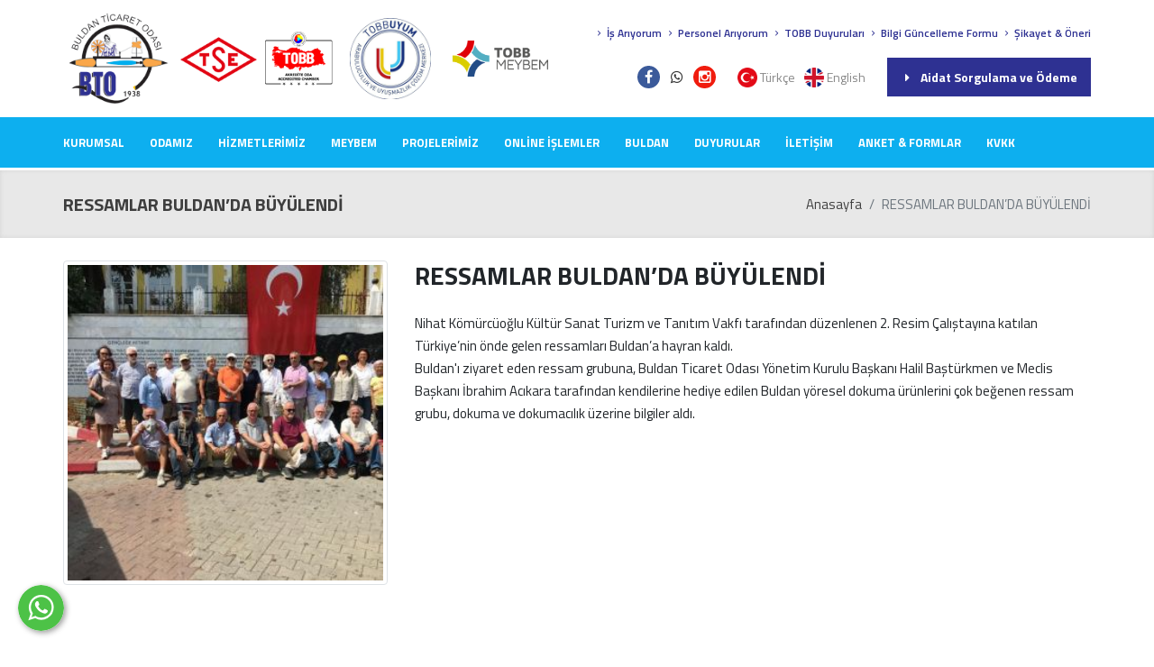

--- FILE ---
content_type: text/html; charset=UTF-8
request_url: https://www.buldanticaretodasi.org.tr/ressamlar-buldan-da-buyulendi
body_size: 9289
content:
      
<!DOCTYPE html>
<html lang="tr" xml:lang="tr" xmlns="http://www.w3.org/1999/xhtml">
<head>
    <meta charset="utf-8">
    <meta http-equiv="x-ua-compatible" content="ie=edge">    
    <title>Buldan Ticaret Odası</title>
    <meta name="description" content="Buldan Ticaret Odası">
    <!--<meta name="keywords" content="Buldan Ticaret Odası">-->
    <meta name="viewport" content="width=device-width, initial-scale=1, shrink-to-fit=no">
    <meta name="robots" content="all,index,follow" />
    <meta name="googlebot" content="all,index,follow" />
    <meta name="msnbot" content="all,index,follow" />
    <meta name="Slurp" content="all,index,follow" />
    <meta name="Revisit-After" content="1 Days" />
    <meta name="Page-Type" content="Information" />
    <meta name="audience" lang="tr" content="all" />
    <!--<meta name="Language" content="Turkish" />-->
    <meta http-equiv="expires" content="Yes"/>
    <meta http-equiv="ImageToolbar" content="No"/>
    <meta http-equiv="Content-Type" content="text/html;charset=UTF-8" />
    <meta name="author" content="Haşem Web Tasarım" />
    <meta name="abstract"  content="Buldan Ticaret Odası" />
    <meta name="content-language" content="tr-TR" />    
    <link rel="alternate" href="http://www.buldanticaretodasi.org.tr/ressamlar-buldan-da-buyulendi"  hreflang="tr" />
    <link rel="canonical" href="http://www.buldanticaretodasi.org.tr/ressamlar-buldan-da-buyulendi"/>
    <!-- sosyalmedya taglari -->
    <meta property="fb:app_id" content="966242223397117" />
    <meta property="og:url" content="http://www.buldanticaretodasi.org.tr/ressamlar-buldan-da-buyulendi" />
    <meta property="og:description" content="Buldan Ticaret Odası" />
    <meta property="og:image" content="https://www.buldanticaretodasi.org.tr/resimler/manset/374757416-602758205390070-7611983497308137642-n-jpg1694084230.73839.jpg" />
    <meta property="og:type" content="website" />
    <meta property="og:site_name" content="Buldan Ticaret Odası" />
    <meta property="og:title" content="Buldan Ticaret Odası" />
    <meta property="og:image:width" content="765" />
    <meta property="og:image:height" content="375" />
    <meta name="twitter:card" content="summary" />
    <meta name="twitter:title" content="Buldan Ticaret Odası" />
    <meta name="twitter:description" content="Buldan Ticaret Odası" />
    <meta name="twitter:image" content="https://www.buldanticaretodasi.org.tr/resimler/manset/374757416-602758205390070-7611983497308137642-n-jpg1694084230.73839.jpg" />    
    <link rel="icon" href="https://www.buldanticaretodasi.org.tr/resimler/favicon.ico">
    <!-- sosyalmedya taglari -->

    <link rel="stylesheet" type="text/css" href="https://www.buldanticaretodasi.org.tr/public/temalar/default/assets/bootstrap/css/bootstrap.min.css">
    <link rel="stylesheet" type="text/css" href="https://www.buldanticaretodasi.org.tr/public/temalar/default/assets/form/select/css/bootstrap-select.css"> 
    
    <link rel="stylesheet" type="text/css" href="https://www.buldanticaretodasi.org.tr/public/temalar/default/assets/fontawesome/css/fontawesome-all.min.css">
    <link rel="stylesheet" type="text/css" href="https://www.buldanticaretodasi.org.tr/public/temalar/default/assets/fancybox/css/jquery.fancybox.min.css" media="screen">

    <link rel="stylesheet" type="text/css" href="https://www.buldanticaretodasi.org.tr/public/temalar/default/site/css/genel.css">
    <link rel="stylesheet" type="text/css" href="https://www.buldanticaretodasi.org.tr/public/temalar/default/site/SFProDisplay/stylesheet.css">
    <link rel="stylesheet" type="text/css" href="https://www.buldanticaretodasi.org.tr/public/temalar/default/site/css/formlar.css">

    <script src="https://www.buldanticaretodasi.org.tr/public/temalar/default/site/js/jquery-1.12.4.min.js"></script>  

    <link href="https://fonts.googleapis.com/css?family=Titillium+Web:300,400,600,700,900&amp;display=swap" rel="stylesheet">

</head>
<body>


<!--
<div id="myModal" class="modal fade">
    <div class="modal-dialog">
        <div class="modal-content">
            <div class="modal-header">
                <button type="button" class="close" data-dismiss="modal">&times;</button>
            </div>
            <div class="modal-body text-center">
                <video id="modalVideo" style="width: 300px !important" controls muted>
                    <source src="https://www.buldanticaretodasi.org.tr/video.mp4" type="video/mp4">
                </video>
            </div>
        </div>
    </div>
</div>

<script>
    $(document).ready(function(){
        // Modal'ın daha önce gösterilip gösterilmediğini kontrol et
        var isModalShown = localStorage.getItem('modalShown');

        if (!isModalShown) {
            // Modal'ı göster
            $("#myModal").modal('show');

            $('#myModal').on('shown.bs.modal', function () {
                var video = $('#modalVideo')[0];
                video.play(); // Videoyu oynat

                // Kullanıcı videoya tıkladığında sesi aç
                $('#modalVideo').on('click', function() {
                    video.muted = false; // Sesi aç
                });
            });

            // Modal kapatıldığında video durur ve başa sarılır
            $('#myModal').on('hidden.bs.modal', function () {
                var video = $('#modalVideo')[0];
                video.pause();
                video.currentTime = 0; // Videoyu başa sar
            });

            // Modal'ın bir daha açılmaması için kaydet
            localStorage.setItem('modalShown', 'true');
        }
    });
</script>
---->

<!---Header Bölüm Başlangıç-->
<link href="https://www.buldanticaretodasi.org.tr/public/temalar/default/site/css/header.css" rel="stylesheet">

<div class="site-bosluk-hizala">

	<div id="bd-menu" class=""> 
		<div class="header-menu">

			<div class="top-header d-none">
				<div class="container">
					<div class="d-inline-block d-lg-flex text-white w-100">
						<div class="p-0 flex-grow-1 d-xl-flex d-none">
							<ul class="adres p-0 m-0 d-inline-block">
								<li><i class="icon-phone" aria-hidden="true"></i>0530 408 1626</li>
								<li class=""><i class="icon-mobile" aria-hidden="true"></i>+90 258 431 30 09</li>
								<li class="d-none d-sm-block"><i class="icon-mail-3" aria-hidden="true"></i>buldanto@tobb.org.tr</li>
							</ul>
						</div>
						<ul class="sosyal pr-3">
							                    <li><a href="https://www.facebook.com/buldanticaretodasi" target="_blank"><i class="icon-facebook"></i></a></li>
                                    <li><a href="https://api.whatsapp.com/send?phone=905336446791" target="_blank"><i class="icon-whatsapp"></i></a></li>
                            <li><a href="https://www.instagram.com/buldan_ticaret_odasi/" target="_blank"><i class="icon-instagram"></i></a></li>
                                                        
						</ul>
                        <ul class="uyelik">
                            <li><a href="#"><i class="icon-globe-4"></i> EN</a></li>
                            <li class="d-none"><a href="#"><i class="icon-login"></i> ÜYE GİRİŞİ</a></li>
                        </ul>
					</div>
				</div>
			</div>

            <nav class="navbar navbar-expand-lg navbar-light d-block p-0">
                <div class="navbar-brand-bg">
                	<div class="container">
                		<div class="d-xl-flex align-items-center">
                			<a class="navbar-brand" href="https://www.buldanticaretodasi.org.tr/anasayfa">
                				<img src="https://www.buldanticaretodasi.org.tr/resimler/logo.png" alt="Buldan Ticaret Odası" />
                				<img class="logolar" src="https://www.buldanticaretodasi.org.tr/public/temalar/default/site/images/logolar.png"/>
                			</a>
							
							<a href="https://www.tobbuyum.com.tr/" class="w-10 tobbuyumlogo" target="_blank">
								<img class="logolar w-100 pr-xl-4 pr-2" src="https://www.buldanticaretodasi.org.tr/public/temalar/default/site/images/logo1.png">
							</a>

                            <a href="https://meybem.org.tr/" class="w-10 tobbuyumlogo" target="_blank">
                                <img class="logolar w-100 pr-xl-2" src="https://www.buldanticaretodasi.org.tr/public/temalar/default/site/images/meybem-logo.png">
                            </a>


                			<div class="ml-auto">
                				<div class="d-xl-flex d-none">
                                    <ul class="h-leftmenu">


                                                                               <li><a target="_blank" href="https://www.buldanticaretodasi.org.tr/is-ariyorum"><i class="icon-right-open-mini"></i> İş Arıyorum</a></li>
                                    

                                                                               <li><a target="_blank" href="https://www.buldanticaretodasi.org.tr/personel-ariyorum"><i class="icon-right-open-mini"></i> Personel Arıyorum</a></li>



                                                                               <li><a target="_blank" href="https://www.tobb.org.tr/Sayfalar/Arsiv.php?lst=Haberler"><i class="icon-right-open-mini"></i> TOBB Duyuruları</a></li>
                                    
                                                                               <li><a href="https://www.buldanticaretodasi.org.tr/uye-bilgi-guncelleme-formu"><i class="icon-right-open-mini"></i> Bilgi Güncelleme Formu</a></li>
                                    
                                                                               <li><a href="https://www.buldanticaretodasi.org.tr/sikayet-oneri"><i class="icon-right-open-mini"></i> Şikayet & Öneri</a></li>
                                    
                                                                               <li class="d-none"><a href="https://www.buldanticaretodasi.org.tr/uye-girisi-1614177720.53906"><i class="icon-right-open-mini"></i> Üye Girişi</a></li>

                                   </ul>
                               </div>

                				<div class="d-flex align-items-center mt-3 mobil-ayar">
                					<div class="d-flex ml-xl-auto align-items-center">
                						<ul class="sosyal pr-0 d-xl-block d-none">
                							                    <li><a href="https://www.facebook.com/buldanticaretodasi" target="_blank"><i class="icon-facebook"></i></a></li>
                                    <li><a href="https://api.whatsapp.com/send?phone=905336446791" target="_blank"><i class="icon-whatsapp"></i></a></li>
                            <li><a href="https://www.instagram.com/buldan_ticaret_odasi/" target="_blank"><i class="icon-instagram"></i></a></li>
                                                        
                						</ul>
                						<ul class="dil pl-xl-4 pr-xl-4 px-2">
                                                       <li><a href="https://www.buldanticaretodasi.org.tr/ressamlar-buldan-da-buyulendi"><div class="icon"><img src="https://www.buldanticaretodasi.org.tr/public/images/bayraklar/yuvarlak/dil_tr.png"></div>
            <span>Türkçe</span></a></li> 
               <li><a href="https://www.buldanticaretodasi.org.tr/ressamlar-buldan-da-buyulendi-1694084230.80016"><div class="icon"><img src="https://www.buldanticaretodasi.org.tr/public/images/bayraklar/yuvarlak/dil_en.png"></div>
            <span>English</span></a></li> 
   
                                       </ul>
                						<form class="bulten d-none">
                							<div class="bulten-search d-flex"> 
                								<input autocomplete="off" type="text" itemprop="" name="arama" id="" placeholder="Ne Aramıştınız?" value="">
                								<button class="ara" type="submit" id=""><i class="icon-search-6"></i></button>
                							</div>
                						</form>
                						<a href="https://uye.tobb.org.tr/hizliaidatodeme.jsp" class="aidat-buton d-none d-md-block" target="_blank">
                                           <i class="icon-right-dir mr-2"></i>Aidat Sorgulama ve Ödeme
                                       </a>
                					</div>
                                    <button class="mobilmenu-ac nav-button d-xl-none" value="1" href="#" ><i class="icon-menu"></i></button> 
                                </div>

                			</div>

                		</div>
                    </div>
                </div>
                <div class="menu w-100 text-center text-xl-left">
                <div class="navbar-alt">
                    <div class="container">
                        <nav class="nav">
                            <button class="mobilmenu-kapat nav-button d-xl-none" value="1" href="#" ><i class="icon-cancel"></i></button> 
                            <ul>
                                 
                                       
                <li class="  ">
                    <a href="https://www.buldanticaretodasi.org.tr/anasayfa"  >Anasayfa </a>
                                                        
                </li>
                    
                <li class="nav-submenu  ">
                    <a  class="cagri" >KURUMSAL </a>
                     
            <ul>
                                <li  ><a                                                             href="https://www.buldanticaretodasi.org.tr/kurumsal/hakkimizda"
                                                    >Hakkımızda</a>
                                            </li>
                                    <li  ><a                                                             href="https://www.buldanticaretodasi.org.tr/kurumsal/misyon-vizyon"
                                                    >Misyon & Vizyon</a>
                                            </li>
                                    <li  ><a                                                             href="https://www.buldanticaretodasi.org.tr/kurumsal/temel-degerler"
                                                    >Temel Değerler</a>
                                            </li>
                                    <li  ><a                                                             href="https://www.buldanticaretodasi.org.tr/kurumsal/buldan-ticaret-odasi-politikalari"
                                                    >Buldan Ticaret Odası Politikaları</a>
                                            </li>
                                    <li  ><a                                                             href="https://www.buldanticaretodasi.org.tr/kurumsal/uye-el-kitabi-82"
                                                    >Üye El Kitabı</a>
                                            </li>
                                    <li  ><a                                                             href="https://www.buldanticaretodasi.org.tr/kurumsal/yonetim-kurulu-oryantasyon-el-kitabi"
                                                    >Yön. K. Oryantasyon El Kitabı</a>
                                            </li>
                                    <li  ><a                                                             href="https://www.buldanticaretodasi.org.tr/kurumsal/bto-personel-el-kitabi"
                                                    >BTO Personel El Kitabı</a>
                                            </li>
                                    <li  ><a                                                             href="https://www.buldanticaretodasi.org.tr/kurumsal/ic-yonerge"
                                                    >İç Yönerge</a>
                                            </li>
                                    <li  ><a                                                             href="https://www.buldanticaretodasi.org.tr/kurumsal/kalite-el-kitabi"
                                                    >Kalite El Kitabı</a>
                                            </li>
                                    <li  ><a                                                             href="https://www.buldanticaretodasi.org.tr/kurumsal/raporlar"
                                                    >Raporlar</a>
                                            </li>
                                    <li  ><a                                                             href="https://www.buldanticaretodasi.org.tr/kurumsal/firmalarin-ihracat-yaptigi-ulkeler"
                                                    >Firmaların İhracat Yaptığı Ülkeler</a>
                                            </li>
                                    <li  ><a                                                             href="https://www.buldanticaretodasi.org.tr/kurumsal/uye-olmanin-yararlari"
                                                    >Üye Olmanın Yararları</a>
                                            </li>
                                </ul>
                                                
                </li>
                    
                <li class="nav-submenu  ">
                    <a  class="cagri" >ODAMIZ </a>
                     
            <ul>
                                <li  ><a                                                             href="https://www.buldanticaretodasi.org.tr/odamiz/yonetim-kurulu-uyeleri"
                                                    >Yönetim Kurulu Üyeleri</a>
                                            </li>
                                    <li  ><a                                                             href="https://www.buldanticaretodasi.org.tr/odamiz/meclis-uyelerimiz"
                                                    >Meclis Üyelerimiz</a>
                                            </li>
                                    <li  ><a                                                             href="https://www.buldanticaretodasi.org.tr/odamiz/tobb-delegelerimiz"
                                                    >TOBB Delegelerimiz</a>
                                            </li>
                                    <li  ><a                                                             href="https://www.buldanticaretodasi.org.tr/odamiz/meslek-komiteleri"
                                                    >Meslek Komiteleri</a>
                                            </li>
                                    <li  ><a                                                             href="https://www.buldanticaretodasi.org.tr/odamiz/oda-personelimiz"
                                                    >Oda Personelimiz</a>
                                            </li>
                                    <li  ><a                                                             href="https://www.buldanticaretodasi.org.tr/odamiz/oda-uyelerimiz"
                                                    >Oda Üyelerimiz</a>
                                            </li>
                                    <li  ><a                                                             href="https://www.buldanticaretodasi.org.tr/odamiz/organizasyon-semasi"
                                                    >Organizasyon Şeması</a>
                                            </li>
                                </ul>
                                                
                </li>
                    
                <li class="nav-submenu  ">
                    <a  class="cagri" >HİZMETLERİMİZ </a>
                     
            <ul>
                                <li  ><a                                                             href="https://www.buldanticaretodasi.org.tr/hizmetlerimiz/kapasite-raporlari"
                                                    >Kapasite Raporları</a>
                                            </li>
                                    <li  ><a                                                             href="https://www.buldanticaretodasi.org.tr/hizmetlerimiz/is-makineleri"
                                                    >İş Makineleri</a>
                                            </li>
                                    <li  ><a                                                             href="https://www.buldanticaretodasi.org.tr/hizmetlerimiz/a-tr-dolasim-belgeleri"
                                                    >A. TR Dolaşım Belgeleri</a>
                                            </li>
                                    <li  ><a                                                             href="https://www.buldanticaretodasi.org.tr/hizmetlerimiz/k-yetki-belgesi"
                                                    >K Yetki Belgeleri</a>
                                            </li>
                                    <li  ><a                                                             href="https://www.buldanticaretodasi.org.tr/hizmetlerimiz/hizmet-standartlari"
                                                    >Hizmet Standartları</a>
                                            </li>
                                </ul>
                                                
                </li>
                    
                <li class="  ">
                    <a href="https://www.buldanticaretodasi.org.tr/meybem"  >MEYBEM </a>
                                                        
                </li>
                    
                <li class="nav-submenu  ">
                    <a  class="cagri" >PROJELERİMİZ </a>
                     
            <ul>
                                <li  ><a                                                             href="https://www.buldanticaretodasi.org.tr/projelerimiz/markalasma-altyapi-calismalari"
                                                    >Markalaşma Altyapı Çalışmaları</a>
                                            </li>
                                    <li  ><a                                                             href="https://www.buldanticaretodasi.org.tr/projelerimiz/buldan-tekstil-envanter-arastirmasi"
                                                    >Buldan Tekstil Envanter Araştırması</a>
                                            </li>
                                </ul>
                                                
                </li>
                    
                <li class="nav-submenu  ">
                    <a  class="cagri" >Online İşlemler </a>
                     
            <ul>
                                <li  ><a                                                             href="https://www.buldanticaretodasi.org.tr/online-islemler/tescil-kayit"
                                                    >TESCİL KAYIT</a>
                                            </li>
                                    <li  ><a  target="_blank"                                                            href="https://uye.tobb.org.tr/organizasyon/firma-index.jsp"
                                                    >ÜYE GİRİŞİ</a>
                                            </li>
                                    <li  ><a  target="_blank"                                                            href="https://uye.tobb.org.tr/organizasyon/firma-index.jsp"
                                                    >E-İMZALI BELGE</a>
                                            </li>
                                    <li  ><a  target="_blank"                                                            href="https://uye.tobb.org.tr/organizasyon/firma-index.jsp"
                                                    >AİDAT SORGULAMA</a>
                                            </li>
                                    <li  ><a  target="_blank"                                                            href="https://uye.tobb.org.tr/hizliaidatodeme.jsp"
                                                    >HIZLI AİDAT ÖDEME</a>
                                            </li>
                                    <li  ><a  target="_blank"                                                            href="https://www.ticaretsicilgazetesi.gov.tr/view/hizlierisim/unvansorgulama.php"
                                                    >ÜNVAN SORGULAMA</a>
                                            </li>
                                    <li  ><a  target="_blank"                                                            href="https://www.ticaretsicil.gov.tr/"
                                                    >TİCARET SİCİL GAZETESİ</a>
                                            </li>
                                </ul>
                                                
                </li>
                    
                <li class="nav-submenu  ">
                    <a  class="cagri" >BULDAN </a>
                     
            <ul>
                                <li  ><a                                                             href="https://www.buldanticaretodasi.org.tr/buldan/iletisim-ulasim"
                                                    >İletişim / Ulaşım</a>
                                            </li>
                                    <li  ><a                                                             href="https://www.buldanticaretodasi.org.tr/buldan/kultur-turizm"
                                                    >Kültür / Turizm</a>
                                            </li>
                                    <li  ><a                                                             href="https://www.buldanticaretodasi.org.tr/buldan/ilcemizin-tarihcesi"
                                                    >İlçemizin Tarihçesi</a>
                                            </li>
                                    <li  ><a                                                             href="https://www.buldanticaretodasi.org.tr/buldan/buldan-bezi"
                                                    >Buldan Bezi</a>
                                            </li>
                                    <li  ><a                                                             href="https://www.buldanticaretodasi.org.tr/buldan/buldan-evleri"
                                                    >Buldan Evleri</a>
                                            </li>
                                    <li  ><a                                                             href="https://www.buldanticaretodasi.org.tr/buldan/cografya"
                                                    >Coğrafya</a>
                                            </li>
                                    <li  ><a                                                             href="https://www.buldanticaretodasi.org.tr/buldan/yoresel-yemeklerimiz"
                                                    >Yöresel Yemeklerimiz</a>
                                            </li>
                                </ul>
                                                
                </li>
                    
                <li class="  ">
                    <a href="https://www.buldanticaretodasi.org.tr/duyurular-54"  >DUYURULAR </a>
                                                        
                </li>
                    
                <li class="  ">
                    <a href="https://www.buldanticaretodasi.org.tr/iletisim"  >İLETİŞİM </a>
                                                        
                </li>
                    
                <li class="nav-submenu  ">
                    <a  class="cagri" >Anket & Formlar </a>
                     
            <ul>
                                <li  ><a                                                             href="https://www.buldanticaretodasi.org.tr/anket-formlar/bilgi-edinme-basvuru"
                                                    >Bilgi Edinme & Başvuru</a>
                                            </li>
                                    <li  ><a                                                             href="https://www.buldanticaretodasi.org.tr/anket-formlar/sikayet-oneri"
                                                    >Şikayet & Öneri</a>
                                            </li>
                                    <li  ><a                                                             href="https://www.buldanticaretodasi.org.tr/anket-formlar/uye-bilgi-guncelleme-formu"
                                                    >Bilgi Güncelleme Formu</a>
                                            </li>
                                    <li  ><a                                                             href="https://www.buldanticaretodasi.org.tr/anket-formlar/egitim-talep-formu"
                                                    >Eğitim Talep Formu</a>
                                            </li>
                                    <li  ><a                                                             href="https://www.buldanticaretodasi.org.tr/anket-formlar/uye-memnuniyet-anketi"
                                                    >Üye Memnuniyet Anketi</a>
                                            </li>
                                    <li  ><a                                                             href="https://www.buldanticaretodasi.org.tr/anket-formlar/uye-beklenti-anketi"
                                                    >Üye Beklenti Anketi</a>
                                            </li>
                                </ul>
                                                
                </li>
                    
                <li class="  ">
                    <a href="https://www.buldanticaretodasi.org.tr/kvkk"  >KVKK </a>
                                                        
                </li>
             
                            </ul>
                        </nav>
                    </div>
                </div>
                </div>
            </nav>

		</div>
	</div>

<script type="text/javascript">$(window).scroll(function(){$(".header-menu").offset().top>50?$("#bd-menu").addClass("bd-menu"):$("#bd-menu").removeClass("bd-menu")});</script>

<script src="https://www.buldanticaretodasi.org.tr/public/temalar/default/site/js/nav.jquery.min.js"></script>
<script>
    $('.nav').nav();
</script>

<a href="https://api.whatsapp.com/send?phone=905336446791" target="_blank" class="WhatsApp"></a>

                    
<div class="page-baslik1">
	<div class="container">
		<div class="d-sm-flex d-block align-items-center justify-content-between">
			<h3>RESSAMLAR  BULDAN’DA BÜYÜLENDİ</h3>
			        <nav aria-label="breadcrumb">
            <ol class="breadcrumb">
                <li class="breadcrumb-item active" aria-current="page">
                    <a href="https://www.buldanticaretodasi.org.tr/anasayfa">
                        Anasayfa                    </a>
                </li>
                                <li class="breadcrumb-item active" aria-current="page">RESSAMLAR  BULDAN’DA BÜYÜLENDİ</li>
                            </ol>
        </nav>
        
		</div>
	</div>
</div>



<div class="w-100">
  <div class="container">
    <div class="page-icerik">

      <div class="row">
        <div class="col-sm-4 mb-2">
          <a data-fancybox="gallery" data-srcset="" data-width="" data-height="" data-caption="RESSAMLAR  BULDAN’DA BÜYÜLENDİ" href="https://www.buldanticaretodasi.org.tr/resimler/manset/374757416-602758205390070-7611983497308137642-n-jpg1694084230.73839.jpg">    
            <img src="https://www.buldanticaretodasi.org.tr/thumb/resimler/manset/374757416-602758205390070-7611983497308137642-n-jpg1694084230.73839.jpg/w300/h300" alt="RESSAMLAR  BULDAN’DA BÜYÜLENDİ" class="img-thumbnail w-100">
          </a>
        </div>

        <div class="col-sm-8">
          <h3 class="font-weight-bold">RESSAMLAR  BULDAN’DA BÜYÜLENDİ</h3>
          <h6 class="mb-4"></h6>
          <p>Nihat K&ouml;m&uuml;rc&uuml;oğlu K&uuml;lt&uuml;r Sanat Turizm ve Tanıtım Vakfı tarafından d&uuml;zenlenen 2. Resim &Ccedil;alıştayına katılan T&uuml;rkiye&rsquo;nin &ouml;nde gelen ressamları Buldan&rsquo;a hayran kaldı.<br />
Buldan&#39;ı ziyaret eden ressam grubuna, Buldan Ticaret Odası Y&ouml;netim Kurulu Başkanı Halil Başt&uuml;rkmen ve Meclis Başkanı İbrahim Acıkara tarafından kendilerine hediye edilen Buldan y&ouml;resel dokuma &uuml;r&uuml;nlerini &ccedil;ok beğenen ressam grubu, dokuma ve dokumacılık &uuml;zerine bilgiler aldı.</p>

          <div class="w-100">
            <div class="w-100 page-resimler">
    <div class="row">
                  
        
                
    </div>
</div>
            <div class="w-100 page-dosya">
    <div class="row">

                  
                        
    </div>
</div>            <div class="d-block">
              <div class="w-100 page-video">
  <div class="row">

          
            
  </div>
</div>            </div>
            <div class="d-none">
              <div class="w-100 page-videolar">
    <div class="row">

              
            
    </div>
</div>
            </div>
            <div class="icerik_form">
            <link rel="stylesheet" href="https://www.buldanticaretodasi.org.tr//public/temalar/default/assets/css/jquery-ui.css">
        <style type="text/css"></style>   
            <form action="javascript:void(0)" method="POST" class="form formClass-" id="formId_"  enctype="multipart/form-data">
                <div class="row">

                    <div class="col-xs-12 col-md-12">
                        <div class="alert formAlert_" role="alert" style="display: none;"></div>
                    </div>

                    <input type="hidden" name="form_id" value="">
                                    </div>
                <div class="col-xs-12 col-md-12">
                    <div class="row">
                        <div class="alert formAlert_" role="alert" style="display: none;width: 100%;"></div>
                    </div>
                </div>
            </form> 
            <!-- Modal -->
            <div id="sozlesmeModal-" class="modal fade" role="dialog">
              <div class="modal-dialog">
                <!-- Modal content-->
                <div class="modal-content">
                  <div class="modal-header">
                    <button type="button" class="close" data-dismiss="modal">&times;</button>
                    <h4 class="modal-title"></h4>
                  </div>
                  <div class="modal-body">
                    <p></p>
                  </div>
                  <div class="modal-footer">
                    <button type="button" class="btn btn-default" data-dismiss="modal">Kapat</button>
                  </div>
                </div>
              </div>
            </div> 
            <script>
                $(document).ready(function(){
                    $(":input").inputmask();
                    guvenlikkoducek();
                });

                function sayfayenile(){
                    location.reload();
                }
                function guvenlikkoducek(){
                    var res ='<img src="https://www.buldanticaretodasi.org.tr/genel/guvenlikGuncelle//"  class="guvenlikResim"/>  ';
                    $("#guvenlikResim").html(res);
                }
                function formGonder(id){                    
                    var form = document.getElementById("formId_"+id);
                    var mecburiAlanlar = [];
                    var mecburiAlanlarid = [];
                    var tumalanlar = [];
                    var deger;
                    for(var i=0; i < form.elements.length; i++){
                        if((form.elements[i].value === '' || form.elements[i].checked == false ) && form.elements[i].hasAttribute('required')){
                            mecburiAlanlar.push(form.elements[i].name);
                        }
                        if((form.elements[i].value === '' || form.elements[i].checked == false ) && form.elements[i].hasAttribute('required')){
                            mecburiAlanlarid.push(form.elements[i].id);
                        }
                        tumalanlar.push(form.elements[i].id);
                    }
                                                                 
                        var formData = new FormData();
                        var submitData = $('#formId_'+id).serializeArray();
                        var fileData = $('input[type="file"]');
                        $.each(submitData,function(key,input){
                            formData.append(input.name,input.value);
                        });                       
                        formData.append("mecburiAlanlarid",mecburiAlanlarid);
                        formData.append("mecburiAlanlar",mecburiAlanlar);
                        formData.append("chapta","1");
                        $.each(fileData,function(key,input){
                            formData.append([0].files[0].input.name,[0].files[0].input.value);
                        });
                        var formserialize = $("#formId-"+id).serialize();
                        $.ajax({                                  
                            type: "POST",
                            url: "https://www.buldanticaretodasi.org.tr/genel/ajaxFormGonder",
                            contentType: false,
                            processData: false,
                            data: formData,
                            beforeSend: function( xhr ) {
                                $(".formAlert_"+id).css("display","block");
                                $(".formAlert_"+id).html('Gönderiliyor Lütfen Bekleyiniz..');
                                $(".formAlert_"+id).addClass("alert-danger");
                                $('.gonderilmedi').each(function(i, obj) {
                                    obj.classList.remove("gonderilmedi");
                                });
                                document.getElementById("submit_"+id).disabled = true;
                            },
                            success: function(data)
                            {
                                try
                                {
                                   jsonData = JSON.parse(data);
                                   //console.log(jsonData);
                                   if(jsonData["durum"]=="false"){
                                       document.getElementById("submit_"+id).disabled = false;
                                        $.each(jsonData["mecburiAlanlar"], function( index, value ) {
                                            $("#inputid_"+value.id).addClass("gonderilmedi");
                                            $("#labelid_"+value.id).addClass("gonderilmedi");
                                            $("#uyariid_"+value.id).addClass("gonderilmedi");
                                            $("#uyariid_"+value.id).html(jsonData["alanMesajı"]);                                      
                                        });
                                        $(".formAlert_"+id).addClass("alert-danger");
                                        $(".formAlert_"+id).removeClass("alert-success");
                                        $(".formAlert_"+id).html(jsonData["genelMesaj"]);
                                        if(typeof jsonData["yeniResim"]!="undefined" || jsonData["yeniResim"]!=null){
                                            $("#guvenlikResim").html(jsonData["yeniResim"]);
                                        }
                                        document.getElementById("submit_"+id).disabled = false;
                                    }else{
                                        $.each(tumalanlar, function( index, value ) {
                                            deger = value.replace("inputid_","");
                                            $("#inputid_"+deger).removeClass("gonderilmedi");
                                            $("#labelid_"+deger).removeClass("gonderilmedi");
                                            $("#uyariid_"+deger).removeClass("gonderilmedi");
                                            $("#uyariid_"+deger).html("");
                                            $("#inputid_"+deger).addClass("gonderildi");
                                            $("#labelid_"+deger).addClass("gonderildi");
                                            $("#uyariid_"+deger).addClass("gonderildi");
                                            $("#uyariid_"+deger).html(jsonData["alanMesajı"]);                                      
                                        });
                                        $(".formAlert_"+id).addClass("alert-success");
                                        $(".formAlert_"+id).removeClass("alert-danger");
                                        $(".formAlert_"+id).html(jsonData["genelMesaj"]);                                    
                                        document.getElementById("submit_"+id).disabled = true;
                                        setTimeout(function(){
                                          // window.location.reload(1);
                                          window.location="https://www.buldanticaretodasi.org.tr/";
                                        }, 3000);
                                    }
                                    if(typeof jsonData["yeniResim"]!="undefined" || jsonData["yeniResim"]!=null){
                                        if(jsonData["chapta"]=="1"){
                                            $("#guvenlikResim").html(jsonData["yeniResim"]);
                                        }
                                    } 
                                }
                                catch(e)
                                {
                                  //console.log(data);
                                } 
                                
                            }
                         });
                }
            </script>
        
</div>          </div>
      
        </div>
      </div>
      
    </div>
  </div>
</div>

<script type="text/javascript">
    function yorum_ekle_makale(){
        var form = $("#commentForm").serialize();
        $.ajax({
          method: "POST",
          url: "https://www.buldanticaretodasi.org.tr/genel/yorum_ekle_makale",
          data: form,
          success:function(data){
              var jsonData = JSON.parse(data);
              console.log(jsonData);
              $(".sonucgetir").css("display","block");
              $(".sonucgetir").html(jsonData["mesaj"]);
              if(jsonData["durum"]=="false"){
                 $("#guvenlikResimYenile").html(jsonData["yeniResim"]);
              }
          }
        })
    }
    oncekisonraki("ressamlar-buldan-da-buyulendi");
    function oncekisonraki(seflink){
        $.ajax({
          method: "POST",
          url: "https://www.buldanticaretodasi.org.tr/genel/oncekisonrakimakale",
          data:{seflink:seflink},
          success:function(data){
              $("#oncekisonraki").html(data);
          }
        })
    }
</script>       
                          

<div class="d-block">
	      
<link href="https://www.buldanticaretodasi.org.tr/public/temalar/default/site/css/footer/footer6.css" rel="stylesheet">

<!---Footer Bölüm Başla-->
<section class="footer6">
  <div class="footer_genel d-none d-md-block">
    <div class="container">
      <div class="row">

        <div class="col-xs-12 col-md-2">
                    <div class="liste">
            <div class="logo"><img src="https://www.buldanticaretodasi.org.tr/resimler/footer_logo.png" alt="Buldan Ticaret Odası" /></div>
            <ul class="footer-iletisim d-none">
              <li><i class="fa fa-map-marker"></i>4 Eylül Mah 14 Mayıs Cad. No: 30 <br/> BULDAN / DENİZLİ</li>
              <li><i class="fa fa-phone"></i>+90 258 431 30 09</li>
              <li><i class="fa fa-mobile"></i>0530 408 1626</li>
              <li><i class="fa fa-envelope"></i><a href="mailto:buldanto@tobb.org.tr">buldanto@tobb.org.tr</a></li>
            </ul>
          </div>
        </div>

        <div class="col-xs-12 col-md-3">
          <div class="liste mb-4">
                        <h3 class="">Buldan Ticaret Odası</h3>
            <ul class="footer-list">
                                                        <li><a href="https://www.buldanticaretodasi.org.tr/tobb-hizmetleri"><i class="icon-right-open-mini"></i>TOBB  Hizmetleri</a></li>
                                                        <li><a target="_blank" href="https://www.tobb.org.tr/Sayfalar/Arsiv.php?lst=Haberler"><i class="icon-right-open-mini"></i>TOBB Duyuruları</a></li>
                                                        <li><a target="_blank" href="https://kolaydestek.gov.tr/"><i class="icon-right-open-mini"></i>Kolay Destek</a></li>

                                                                          <li><a href="https://www.buldanticaretodasi.org.tr/basinda-biz/yazili-basin"><i class="icon-right-open-mini"></i>Basında Biz</a></li>
                

                                                                          <li><a href="https://www.buldanticaretodasi.org.tr/kurumsal/raporlar"><i class="icon-right-open-mini"></i>Faaliyet Raporları</a></li>
                
                                                                          <li><a href="https://www.buldanticaretodasi.org.tr/egitimler-faaliyetler-organizasyonlar-118/egitimci-hakan-akin-dis-tic-egitim-ve-paz-arastirmasi"><i class="icon-right-open-mini"></i>Eğitimler - Faaliyetler - Organizasyonlar</a></li>
                
                                                                          <li><a href="https://www.buldanticaretodasi.org.tr/istatistik-ve-ekonomik-arastirmalar-136/b-t-o-istatistik-ve-ekonomik-arastirmalari"><i class="icon-right-open-mini"></i>İstatistik ve Ekonomik Araştırmalar</a></li>
                

                                                                          <li><a href="https://www.buldanticaretodasi.org.tr/dis-ticaret-bilgileri-ve-raporlari-127/dis-ticaret-mevzuati"><i class="icon-right-open-mini"></i>Dış Ticaret Bilgileri ve Raporları</a></li>
                
                                                        <li><a href="https://www.buldanticaretodasi.org.tr/tobb-ikili-oda-platformu"><i class="icon-right-open-mini"></i>TOBB İkili Oda Platformu</a></li>
                                                        <li><a href="https://www.buldanticaretodasi.org.tr/mali-tablolar"><i class="icon-right-open-mini"></i>Mali Tablolar</a></li>
                                                        <li><a href="https://www.buldanticaretodasi.org.tr/hizmet-standartlari-176"><i class="icon-right-open-mini"></i>Hizmet Standartları</a></li>
                                        </ul>
          </div>
        </div>

        <div class="col-xs-12 col-md-3">
          <div class="liste mb-4">
                        <h3 class="">Buldan Ticaret Odası</h3>
            <ul class="footer-list">
                                                        <li><a target="_blank" href="http://uygulama.tobb.net/UyeBilgiSorgulama/fw_uyeBilgiServisi.do"><i class="icon-right-open-mini"></i>Üye Sorgulama</a></li>


                                                                        <li><a href="http://uygulama.tobb.net/UyeBilgiSorgulama/fw_uyeBilgiSorgulama.do"><i class="icon-right-open-mini"></i>Aidat Sorgulama ve Ödeme</a></li>
                
                                                                        <li><a href="https://www.buldanticaretodasi.org.tr/kurumsal/uye-el-kitabi-82"><i class="icon-right-open-mini"></i>Üye El Kitabı</a></li>
                

                                                                        <li><a href="https://www.buldanticaretodasi.org.tr/kurumsal/yayinlarimiz-77/orta-anadolu-buldan-tanitim"><i class="icon-right-open-mini"></i>Yayınlarımız</a></li>
                

                                                      <li><a href="https://www.buldanticaretodasi.org.tr/onemli-linkler"><i class="icon-right-open-mini"></i>Önemli Linkler</a></li>
                                                                          <li><a target="_blank" href="https://www.tobb.org.tr/HukukMusavirligi/Sayfalar/Mevzuat.php"><i class="icon-right-open-mini"></i>Mevzuat</a></li>
                
                                                                        <li><a target="_blank" href="https://www.tobb.org.tr/FuarlarMudurlugu/Sayfalar/AnaSayfa.php"><i class="icon-right-open-mini"></i>Fuarlar</a></li>
                


                                                                        <li><a href="https://www.buldanticaretodasi.org.tr/kurumsal/raporlar"><i class="icon-right-open-mini"></i>Rapor Araştırma</a></li>
                

                                        </ul>
          </div>
        </div>

        <div class="col-xs-12 col-md-4">
          <div class="liste">
            <h3>E-Bülten</h3>
            <p>Buldan Ticaret Odasından Haberdar Olmak İstermisiniz ?</p>
            <div class="bulten" id="submit_form">
              <div class="bulten-search d-flex"> 
                <input type="email" name="eposta" id="eposta" placeholder="E-Posta Adresiniz..." value="">
                <button class="ara" id="kaydol">Kaydol</button>
              </div>
            </div>
            <div class="mt-2 ml-2" id="response"></div>
          </div>

          <div class="liste mt-4">
            <h3>Takip Edin</h3>
            <ul class="footer-sosyal">
                                  <li><a href="https://www.facebook.com/buldanticaretodasi" target="_blank"><i class="icon-facebook"></i></a></li>
                                    <li><a href="https://api.whatsapp.com/send?phone=905336446791" target="_blank"><i class="icon-whatsapp"></i></a></li>
                            <li><a href="https://www.instagram.com/buldan_ticaret_odasi/" target="_blank"><i class="icon-instagram"></i></a></li>
                                                        
            </ul>
          </div>
                    <div class="veri_buton"><a href="https://www.buldanticaretodasi.org.tr/veri-koruma-kanunu">Veri Koruma Kanunu</a></div>
        </div>



      </div>
    </div>
  </div>


  <div class="footer_alt">
    <div class="container">
      © 2026 Buldan Ticaret Odası <a target="_blank" href="http://hasem.com.tr/">Haşem Web Tasarım</a>
    </div>
  </div>  

</section>

<script type="text/javascript">
  $(document).ready(function(){ 
    $('#kaydol').click(function(){  
      var name = $('#eposta').val(); 
      var atpos=name.indexOf("@"); 
      var dotpos=name.lastIndexOf(".");
      if(name == '') {
        $('#response').html('<span class="text-danger">Lütfen boş bırakmayınız...</span>');
      }
      else if(atpos<1 || dotpos<atpos+2 || dotpos+2>=name.length) {  
        alert("Geçerli email adresi girin");
        return false;
      } else {  
        $.ajax({  
          url:"https://www.buldanticaretodasi.org.tr/genel/ajaxBultenKaydet",  
          method:"POST",  
          data:{ name : name },  
          beforeSend:function(){  
            $('#response').html('<span class="text-info">Lütfen Bekleyiniz...</span>');  
          },  
          success:function(data){  
            if (data.trim()=="0") {
              setTimeout(function(){  
                $('#response').fadeOut("slow");  
              }, 2000); 
              alert('Bu E-Posta Adresi Zaten Kayıtlı!');
            } else {
              $('form').trigger("reset");  
                        //$('#response').fadeIn().html(data);  
                        setTimeout(function(){  
                          $('#response').fadeOut("slow");  
                        }, 2000); 
                        alert('E-Posta adresiniz kayıt edilmiştir...'); 
                        location.reload();
                      }
                      
                    }  
                  });  
      }  
    });  
  });             
</script>

      </div>

</div>

  
<div class="modalgetir"></div>

<script src="https://www.buldanticaretodasi.org.tr/public/temalar/default/assets/bootstrap/js/popper.min.js" integrity="sha384-UO2eT0CpHqdSJQ6hJty5KVphtPhzWj9WO1clHTMGa3JDZwrnQq4sF86dIHNDz0W1" crossorigin="anonymous"></script> 
<script src="https://www.buldanticaretodasi.org.tr/public/temalar/default/assets/bootstrap/js/bootstrap.min.js"></script>

<script src="https://www.buldanticaretodasi.org.tr/public/temalar/default/assets/fancybox/js/jquery.fancybox.min.js"></script>
<script type="text/javascript" src="https://www.buldanticaretodasi.org.tr/public/eklentiler/datepicker/js/bootstrap-datepicker.min.js"></script>
<script type="text/javascript" src="https://www.buldanticaretodasi.org.tr/public/eklentiler/datepicker/locales/bootstrap-datepicker.tr.min.js"></script>
<script src="https://www.buldanticaretodasi.org.tr/public/temalar/default/assets/form/select/js/bootstrap-select.js"></script>
<script src="https://www.buldanticaretodasi.org.tr/public/temalar/default/assets/form/fileselect/fileselect.js"></script>    
<script src="https://www.buldanticaretodasi.org.tr/public/temalar/default/assets/input-mask/jquery.inputmask.bundle.min.js"></script>
<script src="https://www.buldanticaretodasi.org.tr/public/temalar/default/assets/input-mask/phone-codes/phone.min.js"></script>


<link rel="stylesheet" href="https://www.buldanticaretodasi.org.tr/public/temalar/default/assets/font-icon/demo-files/demo.css">
<link rel="stylesheet" href="https://www.buldanticaretodasi.org.tr/public/temalar/default/assets/font-icon/demo-files/fontello.css">
<link rel="stylesheet" type="text/css" href="https://www.buldanticaretodasi.org.tr/public/temalar/default/assets/font-icon/font-icon.css">


<script type="text/javascript">
  $(function(){
  $('[data-toggle="tooltip"]').tooltip();
});
</script>


<script type="text/javascript">

	$( document ).ready(function() {
$('[data-mask]').inputmask();
});

</script>

<link rel="stylesheet" href="https://www.buldanticaretodasi.org.tr/public/eklentiler/datepicker/css/bootstrap-datepicker.min.css">


<script type="text/javascript">
/* Datepicker bootstrap */

$(function() { "use strict";
$('.bootstrap-datepicker').datepicker({
format: 'dd-mm-yyyy',
weekStart: 1,
changeYear: false,
startDate: "-80:+0",
language: "tr",
//daysOfWeekDisabled: "0,6",
//daysOfWeekHighlighted: "0,6",
todayHighlight: true,
autoclose:true
});
});

</script>
<!-- Scriptler -->     


</body>
</html>


--- FILE ---
content_type: text/html; charset=UTF-8
request_url: https://www.buldanticaretodasi.org.tr/genel/oncekisonrakimakale
body_size: -48
content:
            <nav aria-label="...">
              <ul class="pager">
                <li class="previous">
                    <a href="https://www.buldanticaretodasi.org.tr/30-agustos-zafer-bayrami"><span aria-hidden="true">&larr;</span> 30 Ağustos Zafer Bayramı</a>
                </li>
                <li class="next">
                    <a href="https://www.buldanticaretodasi.org.tr/alzheimer-konferansi-verildi">ALZHEİMER KONFERANSI VERİLDİ <span aria-hidden="true">&rarr;</span></a>
                </li>
              </ul>
            </nav>
                    